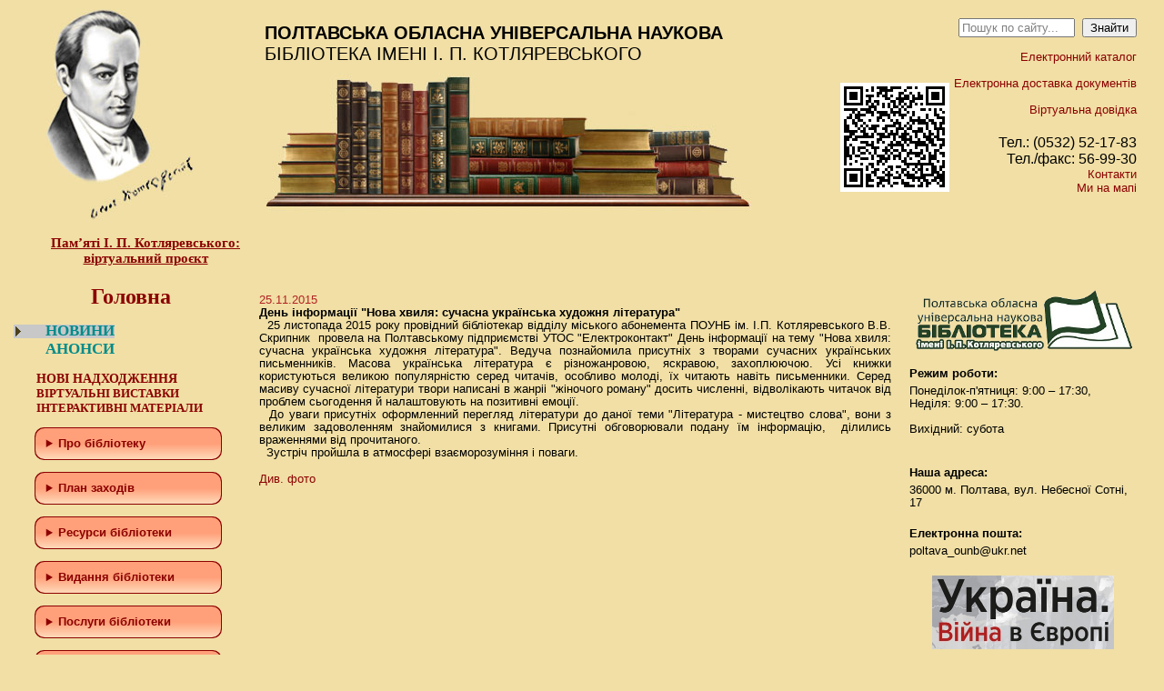

--- FILE ---
content_type: text/html; charset=windows-1251
request_url: https://library.pl.ua/news/news_archiev/item/2214/
body_size: 8116
content:
<!DOCTYPE html PUBLIC "-//W3C//DTD XHTML 1.0 Transitional//EN" "http://www.w3.org/TR/xhtml1/DTD/xhtml1-transitional.dtd"> 
<html xmlns="http://www.w3.org/1999/xhtml" xml:lang="ru" lang="ru"> 
 
<head> 
 
<meta http-equiv="Content-Type" content="text/html; charset=Windows-1251" /> 
 
<title>ПОУНБ ім. І. П. Котляревського / Новини</title> 
 
<meta http-equiv="Description" content="Полтавська Обласна Універсальна Наукова бібліотека імені І. П. Котляревського" /> 
<meta http-equiv="Keywords" content="котляревского, полтавская библиотека, полтавская областная библиотека, національна, наукова, бібліотека, библиотека, читальня зала, читательный зал, бібліотечні послуги, библиотечные услуги, культура, мистецтво, заходи, мероприятия, електронні ресурси, электронные ресурсы, стародруки, нові надходження, новые поступления, фонди, література, литература, новини, новости, книжкові виставки, книжные выставки, статті, статьи, біографістика, биографистика, каталоги, книгозбірня, фонди, книги, рукописи, збірка, рідкісна книга, газета, журнал, інформація, Україна, Ukraine, Полтава, Poltava, вірші, проза, поезія, видання, библиотеки, бібліотеки, електронний,  газета, журнал, информация, library, subtraction hall, library services, culture, arts, events, book exhibitions, article, biografistika, rarebook" /> 
<meta http-equiv="content-language" content="Ua" /> 
<meta http-equiv="Rating" content="Common" /> 
<meta name="robots" content="INDEX,FOLLOW" /> 
<meta http-equiv="Revisit-after" content="7 DAYS" /> 
<meta http-equiv="Author" content="W-Style" />  
 
<link rel="shortcut icon" href="/images/favicon.gif" type="image/x-icon"> 
<link href="/css/style.css" rel="stylesheet" type="text/css" />
<link rel="stylesheet" href="/css/lightbox.css" type="text/css" media="screen" />

<script type="text/javascript" src="/jscripts/input-placeholder.js"></script>
<script type="text/javascript" src="/jscripts/jquery-1.2.2.pack.js"></script>
<script type="text/javascript" src="/jscripts/animatedcollapse.js"></script>

<script type="text/javascript" src="/jscripts/prototype.js"></script>
<script type="text/javascript" src="/jscripts/scriptaculous.js?load=effects,builder"></script>
<script type="text/javascript" src="/jscripts/lightbox.js"></script>

<script type="text/javascript">
animatedcollapse.addDiv('plan_zah', 'fade=1, speed=500, hide=1, group=submenu');
animatedcollapse.addDiv('chrono', 'fade=1, speed=500, hide=1, group=submenu');
animatedcollapse.addDiv('bibliomist', 'fade=1, speed=500, hide=1, group=submenu');
animatedcollapse.addDiv('bibl_spez', 'fade=1, speed=500, hide=1, group=submenu');
animatedcollapse.init();

window.onload = function() { 
  var txts = document.getElementsByTagName('TEXTAREA') 

  for(var i = 0, l = txts.length; i < l; i++) {
    if(/^[0-9]+$/.test(txts[i].getAttribute("maxlength"))) { 
      var func = function() { 
        var len = parseInt(this.getAttribute("maxlength"), 10); 

        if(this.value.length > len) { 
          alert('Достигнут лимит по кол-ву символов: ' + len); 
          this.value = this.value.substr(0, len); 
          return false; 
        } 
      }

      txts[i].onkeyup = func;
      txts[i].onblur = func;
    } 
  } 
}

</script>

</head>

<body>

<table style="width:100%; height:260px;">
	<tr valign="top">
		<td style="width:24%; padding:10px 0 10px 50px;">
		<a href="/kotlarevskiy/">
			<img src="/images/kotl.jpg" title="Полтавська Обласна Універсальна Наукова бібліотека імені І. П. Котляревського" alt="Полтавська Обласна Універсальна Наукова бібліотека імені І.П.Котляревського" />
			<div style="width: 220px; font-family: Cambria;"><center><span style="font-size:15px;"><br><b><u>Пам’яті І. П. Котляревського:<br>віртуальний проєкт</b></u></span></center></div>
			</a>
		</td>
		<td style="width:54%; text-transform:uppercase; font-size:20px; padding:25px 0 15px 0">
			<b>Полтавська Обласна Універсальна Наукова</b><br />бібліотека імені І. П. Котляревського<br />
			<div style="margin-top:10px;"><img src="/images/books.jpg" title="бібліотека" alt="бібліотека" /></div>
		</td>
    <td style="width:130px; padding:5px; text-align:center; vertical-align: middle;">
    
    <img width="120px" height="auto" src="/images/uploads/Banner/istorichna_dovidka.png" />
    
    </td>
		<td style="width:22%; padding:20px 30px 15px 0; text-align:right;">
		
			<form action='/search/' method='post'><input id="SearchField" style="width:120px;" name='q' type="text" value="" />  <input style="width:60px;" type="submit" value="Знайти"></form><br />
			
			<script type="text/javascript"><!--
			if(document.getElementById)
			var ph = new InputPlaceholder (document.getElementById ('SearchField'), 'Пошук по сайту...', '', 'emptySearch');
			//-->
			</script>
			
			<a href="https://opac.library.pl.ua/" target='_blank'>Електронний каталог</a><br /><br />
            <a href="/poslugi/elektronna_dostavka_dokumentiv/">Електронна доставка документів</a><br /><br />
            <a href="/poslugi/virtualna_dovidka/">Віртуальна довідка</a>
			
			<div style="margin-top:20px; width:100%;">
				<span style="font-size:16px;"> Тел.: (0532) 52-17-83<br />
				Тел./факс: 56-99-30</span><br />
				<a href="/library/kontakti/">Контакти</a></br>
				<a target="_blank" href="https://goo.gl/maps/dzDSR2JUYvkzjedj6">Ми на мапі</a>
			</div>
			
		</td>
	</tr>
</table>

<table style="width:100%;">
	<tr valign="top">
		<td style="width:250px; padding:10px 0 10px 25px;">
		
			 <style type="text/css"> 
 a {
text-decoration: none;
color: #8B0000;
cursor: pointer;
}
a:hover { 
    text-decoration: underline;
	color: #0000FF
	}
.qwer {
padding-left: 25px;
font-family: Cambria;
cursor: pointer;
font-size: 130%;
color: #008B8B;
text-decoration: none;
}
.qwer:hover {
color: #0000FF
}
.upmenu{
padding-left: 15px;
}
.twen {
font-family: Palatino Linotype;
cursor: pointer;
font-size: 110%;
color: #8B0000;
}
.twen:hover {
color: #0000FF
}
.title {
padding-left: 75px;
font-family: Georgia;
color: #8B0000; 
font-size: 185%;
cursor: pointer;
}
.title:hover {
color: #0000FF
}
details {
width: 200px; 
border: 2px solid #8B0000;
border-radius: 10px; /*Округленные края*/
margin: 0 2em .4em 2em;
color: #8B0000;
padding: 0.5%;
background: linear-gradient(to bottom, #fcfff4, #e9e9ce);
}
 
details {
margin: 1em;
cursor: pointer;
opacity: 1;
}
 
summary {
border-radius: 10px;
cursor: pointer;
margin: -1%;
padding:10px 12px;
background: -webkit-linear-gradient(top, #FFA07A 50%, #FFDAB9 100%);
}
summary:hover {
  box-shadow: 0 0 5px rgba(0,0,0,0.3);
    background: linear-gradient(to bottom, #fcfff4, #e9e9ce);
    color: #a00;
	}</style> 
<div> <b><a href="/"><span class="title">Головна</span></a></b><br /> <br /> 
</div> 
<div> <b> <a class='active_url' href="/news/news_archiev/"><span class="qwer">НОВИНИ</span></a><br /> <a href="/anonsi/"><span class="qwer">АНОНСИ</span></a><br /></b> 
</div> 
<div><br /> 
</div> 
<div class="upmenu"> 
  <div><b> <a href="/news/novi_nadkhodzhenja/"><span class="twen">НОВІ НАДХОДЖЕННЯ</span></a></b> 
  </div> 
  <div><b><a href="/resursi/virtualny_vistavky/"><span style="font-size: 13.2px;" class="twen">ВІРТУАЛЬНІ ВИСТАВКИ</span></a></b> 
  </div> 
  <div><b><a href="/interactivni_materiali/"><span style="font-size: 13.2px;" class="twen">ІНТЕРАКТИВНІ МАТЕРІАЛИ</span></a></b> 
  </div> 
</div> 
<div> <details> <summary><b>Про бібліотеку</b></summary><a href="/library/istorichna_dovidka/">Історична довідка</a> 
    <p><a href="/library/zapis/">Запис до бібліотеки</a></p> 
    <p><a href="https://drive.google.com/file/d/1qblFJLMaYPkOWqZ6TbZCdTwObZTKF7Y_/view?usp=sharing">Правила користування</a></p> 
    <p><a href="/library/struktura/">Структура бібліотеки</a></p> 
    <p><a href="/library/kontakti/">Контактна інформація</a></p> 
    <p><a href="/library/biblioteka_u_zmi/">Бібліотека у ЗМІ</a></p> </details> 
</div> 
<div> <details> <summary><b>План заходів</b></summary><a href="/news/plan_zakhodiv/potochnij/">Поточний місяць</a><br /> 
    <p><a href="/news/plan_zakhodiv/arkhiv/">Архів</a></p> </details> 
</div> 
<div style="display: none;"> <details open=""> <summary><b>Хроніка подій</b></summary><br /> 
    <p><a href="/news/khronika/vistavki/">Виставки</a><br /></p> 
    <p><a href="/news/khronika/masovi_zakhodi/">Масові заходи</a></p> </details> 
</div> 
<div> <details> <summary><b>Ресурси бібліотеки</b></summary><a href="/resursi/katalogi_i_kartoteki/">Каталоги і картотеки</a> 
    <p><a href="/resursi/elektro_katalog/">Електронний каталог</a></p> 
    <p><a href="/nashi_vidannja/zvedenij_katalog/">Зведений каталог</a></p> 
    <p><a href="/biblioteka_vdjachna/">Бібліотека вдячна</a></p> </details> 
</div> 
<div> <details> <summary><b>Видання бібліотеки</b></summary> 
    <p><a href="/nashi_vidannja/inshi_vidannja/">Бібліографічні видання</a></p> 
    <p><a href="/nashi_vidannja/informacijni/">Видання відділу інформації з питань культури і мистецтва</a></p> 
    <p><a href="/nashi_vidannja/kraeznavchi/">Видання відділу краєзнавства</a></p> 
    <p><a href="/nashi_vidannja/metodichni/">Методичні матеріали</a></p> 
    <p><a href="/nashi_vidannja/naukovi_ta_praktichni_dorobki_nashikh_spivrobitnik/">Наукові та практичні доробки наших співробітників</a></p> </details> 
</div> 
<div> <details> <summary><b>Послуги бібліотеки</b></summary><a href="/poslugi/koristuvannja_bibliotekoju/">Користування бібліотекою</a> 
    <p><a href="/poslugi/kserokopijuvannja_ta_skanuvannja_dokumentiv/">Ксерокопіювання та сканування документів</a></p> 
    <p><a href="/poslugi/elektronna_dostavka_dokumentiv/">Електронна доставка документів</a></p> 
    <p><a href="/poslugi/koristuvannja_mizhbibliotechnim_abonementom/">Користування міжбібліотечним абонементом (компенсування поштових витрат)</a></p><a href="/poslugi/viznachennja_indeksiv_udk_ta_avtorskogo_znaku/">Визначення індексів УДК та авторського знаку<br /></a> 
    <p><a href="/poslugi/virtualna_dovidka/">Віртуальна довідка</a></p></details> 
</div> 
<div> <details> <summary><b>Програми та проекти</b></summary> 
    <p><a href="/programi_ta_proekti/otrimaj_bezoplatnu_pravovu_dopomogu/">Отримай безоплатну правову допомогу</a></p> 
    <p><a href="/programi_ta_proekti/internet/">Інтернет для читачів публічних бібліотек</a></p> 
    <p><a href="/programi_ta_proekti/vikno_v_ameriku/">Вікно в Америку</a></p> 
    <p><a href="/library/struktura/sektor_RTZ/">Регіональний тренінговий центр</a></p> 
    <p><a href="/programi_ta_proekti/biblioteki_-_mosti_do_e-urjaduvannja/">Бібліотеки - мости до е-урядування</a></p> 
    <p><a href="/programi_ta_proekti/resursi_borotbi_z_korupcieju/">Ресурси бібліотек у боротьбі з корупцією</a></p> </details> 
</div> 
<div> <details> <summary><b>Бiблiотечному фахiвцю</b></summary><a href="/bibliotekarju/normativni_dokumenti/">Нормативні документи</a><br /> 
    <p><a href="/bibliotekarju/metodichna_dijalnist/">Методична діяльність</a><br /></p> 
    <p><a href="/bibliotekarju/biblioteki_svitu/">Бібліотеки світу</a><br /></p> 
    <p><a href="/bibliotekarju/biblioteki_ukrainy/">Бібліотеки України</a><br /></p> 
    <p><a href="/bibliotekarju/biblioteki_oblasti/">Бібліотеки області</a></p> </details> 
</div> 
<div> <details> <summary><b>Полтавщина</b></summary> 
    <p><a href="/poltavshina/regionalni_kraeznavchi_resuri/">Регіональні краєзнавчі ресурси</a><br /></p> 
    <p><a href="/poltavshina/">Полтавщина туристична</a></p> 
    <p><a href="/poltavshina/vidatni_rodini_poltavshini/">Видатні родини Полтавщини</a><br /></p> 
    <p><a href="/vidatni_ljudi_poltavshini/">Видатні люди Полтавщини</a><br /></p> 
    <p><a href="/literaturno-mistecki_premii_poltavshini/">Літературно-мистецькі премії</a><br /></p> 
    <p><a href="/poltavshina/biblioteki_poltavshini_na_storinkakh_oblasnikh_gaz/">Бібліотеки Полтавщини на сторінках обласних газет</a><br /></p> </details> 
</div> 
<div align="left"><b><a href="/programi_ta_proekti/derzhavni_zakupivli/"><span class="twen">Державні закупівлі</span></a>&nbsp;&nbsp;&nbsp;</b> 
</div> 
<div align="left"><b><a href="/nashi_vidannja/informacijni/operativna_informacija/"><span class="twen">Інформація для внутрішньо переміщених осіб</span></a>&nbsp;&nbsp;&nbsp;</b> 
</div> 
<div align="left">&nbsp;
</div> 
<div align="left"><br /> 
</div> 
<div style="text-align: center;"> 
  <div align="left"><a href="http://www.m-kaleidoscop.ltava.org/"><img alt="" width="148" height="75" style="width: 148px; height: 75px;" src="/images/uploads/Banner/mustectvo.jpg" /></a><br /><br /><a href="https://gaydachytatyadress.blogspot.com/"><img alt="" width="148" height="148" style="width: 148px; height: 148px;" src="/images/uploads/Banner/ab208.jpg" /></a><br /><br /><a href="http://poltavakr.blogspot.com/"><img alt="" width="148" height="75" border="0" style="width: 148px; height: 75px;" src="/images/uploads/blog.jpg" /></a><br /><br /><a href="https://canada2024listoc.blogspot.com/"><img width="149" height="93" alt="" style="width: 149px; height: 93px;" src="/images/uploads/Banner/kanadiana.jpg" /></a><br /><br /><a href="http://peinewblogspotadress.blogspot.com/"><img alt="" width="148" height="75" style="width: 148px; height: 75px;" src="/images/uploads/Banner/europa.jpg" /></a><br /><br /><a href="http://bibliografinform.blogspot.com/"><img alt="" width="148" height="65" style="width: 148px; height: 65px;" src="/images/uploads/Banner/bibliograf.png" /></a><br /> 
  </div> 
  <div align="left"><br /> 
  </div> 
  <div align="left"><a href="/tochka_dostupu_skovoroda/"><img alt="" width="148" height="75" style="width: 148px; height: 75px;" src="/images/uploads/Banner/scovoroda_idetic.jpg" /></a><br /><br /><br /><a href="/news/biblioteka_ukrainskogo_voin/"><img alt="" width="65" height="65" border="0" style="width: 65px; height: 65px;" src="/images/uploads/2015031914194054.png" /></a><a href="http://www.nibu.kiev.ua/index.php?option=com_content&amp;task=view&amp;id=382&amp;Itemid=1905"><img alt="" width="65" height="65" border="0" style="width: 65px; height: 65px;" src="/images/uploads/hhc_scGEEMI.jpg" /></a><br /><br /><a href="https://www.youtube.com/channel/UCrRHQHC7AFPcHPQfPhzSmzA"><img alt="" width="auto" height="65" border="0" src="/images/uploads/Banner/youtube.jpg" /></a><a href="https://www.facebook.com/library.pl.ua"><img alt="" width="65" height="65" border="0" style="width: 65px; height: 65px;" src="/images/uploads/Banner/social-facebook.png" /></a><br /> 
  </div> 
  <div align="left"><br /> 
  </div> 
  <div align="left"><a href="https://www.facebook.com/TatyanaGychkova"><img width="150" height="150" alt="" style="width: 150px; height: 150px;" src="/images/uploads/2025/Golovna/VA.jpg" /></a><br /> 
  </div> 
  <div align="left"><br /> 
  </div> 
  <div align="left"><a href="https://www.facebook.com/profile.php?id=61556383682050"><img width="150" height="150" alt="" style="width: 150px; height: 150px;" src="/images/uploads/2025/Golovna/VOK.jpg" /></a><br /> 
  </div> 
  <div align="left"><br /> 
  </div> 
  <div align="left"><a href="https://www.facebook.com/profile.php?id=100067583515974"><img width="150" height="150" alt="" style="width: 150px; height: 150px;" src="/images/uploads/2025/Golovna/VM.jpg" /></a><br /> 
  </div> 
  <div align="left"><br /> 
  </div> 
  <div align="left"><a href="https://www.facebook.com/profile.php?id=61572586589611"><img width="150" height="150" alt="" style="width: 150px; height: 150px;" src="/images/uploads/2025/Golovna/Sociokulturniy.jpg" /></a><br /> 
  </div> 
  <div align="left"><br /> 
  </div> 
  <div align="left"> <a href="https://www.facebook.com/viddil.dokumentiv.2023"><img width="150" height="150" alt="" style="width: 150px; height: 150px;" src="/images/uploads/2025/Golovna/VDIM.jpg" /></a> 
  </div> 
  <div align="left"><br /> 
  </div> 
  <div align="left"><a href="https://www.instagram.com/window_on_america_poltava/"><img width="150" height="126" alt="" style="width: 150px; height: 126px;" src="/images/uploads/2025/Golovna/WOA%20instagram.jpg" /></a><br /> 
  </div> 
  <div align="left"><br /> 
  </div> 
  <div align="left"><br /> 
  </div> 
  <div align="left"><a href="https://www.facebook.com/viddilPAN"><img width="150" height="150" alt="" style="width: 150px; height: 150px;" src="/images/uploads/2025/Golovna/Tehnichniy.jpg" /></a>
  </div>
  <div align="left"><br />
  </div>
  <div align="left"><a href="https://www.facebook.com/groups/1540078889669792"><img width="150" height="126" alt="" style="width: 150px; height: 126px;" src="/images/uploads/2025/Golovna/GO%20Vulyk.jpg" /></a><br /> <br /> <a target="_blank" title="Полтавіка" href="https://uk.wikipedia.org/wiki/%D0%9F%D0%BE%D0%BB%D1%82%D0%B0%D0%B2%D1%96%D0%BA%D0%B0._%D0%9F%D0%BE%D0%BB%D1%82%D0%B0%D0%B2%D1%81%D1%8C%D0%BA%D0%B0_%D0%B5%D0%BD%D1%86%D0%B8%D0%BA%D0%BB%D0%BE%D0%BF%D0%B5%D0%B4%D1%96%D1%8F"><img alt="Полтавіка" width="100px" height="auto" border="0" src="/images/uploads/Banner/polravika.jpg" /></a> 
  </div> 
  <div align="left"><br /><a target="_blank" title="Полтава Історична" href="http://poltavahistory.inf.ua/"><img alt="Полтава Історична" width="180px" height="auto" border="0" src="/images/uploads/Banner/poltavahistory_inf_ua.jpg" /></a><br /><br /><br /><a target="_blank" title="Безоплатна правова допомога" href="https://legalaid.gov.ua/tsentry/poltavskyj-mistsevyj-tsentr-z-nadannya-bezoplatnoyi-vtorynnoyi-pravovoyi-dopomogy/"><img alt="Безоплатна правова допомога" width="160px" height="auto" border="0" src="/images/uploads/Banner/BPD_logo.jpg" /></a><br /><br /><a target="_blank" title="ІСТОРІЯ ПОЛТАВИ Сайт Бориса Тристанова" href="https://history.zmist.pl.ua/"><img alt="ІСТОРІЯ ПОЛТАВИ Сайт Бориса Тристанова" width="160px" height="auto" border="0" src="/images/uploads/Banner/history_zmist_pl_ua.jpg" /></a> 
  </div> 
  <div><br /> 
  </div> 
</div>
			
			<br />
		</td>
		<td style="padding:10px;">
			
			<div class="date">25.11.2015</div><b>День інформації &quot;Нова хвиля: сучасна українська художня література&quot;</b><br />
<div align="justify">&nbsp; 25 листопада 2015 року провідний бібліотекар відділу міського абонемента ПОУНБ ім. І.П. Котляревського В.В. Скрипник&nbsp; провела на Полтавському підприємстві УТОС "Електроконтакт" День інформації на тему "Нова хвиля: сучасна українська художня література". Ведуча познайомила присутніх з творами сучасних українських письменників. Масова українська література є різножанровою, яскравою, захоплюючою. Усі книжки користуються великою популярністю серед читачів, особливо молоді, їх читають навіть письменники. Серед масиву сучасної літератури твори написані в жанріі "жіночого роману" досить численні, відволікають читачок від проблем сьогодення й налаштовують на позитивні емоції.<br />&nbsp; До уваги присутніх оформленний перегляд літератури до даної теми "Література - мистецтво слова", вони з великим задоволенням знайомилися з книгами. Присутні обговорювали подану їм інформацію,&nbsp; ділились враженнями від прочитаного.<br />&nbsp; Зустріч пройшла в атмосфері взаєморозуміння і поваги.<br /> 
</div><br /><a href="/gallery/1649">Див. фото</a><br /><br />
			
		</td>
		<td style="width:240px; padding:10px 30px 10px 10px;">
        
                      <img src="/images/pounb.png" width="250px" height="auto">
        <br /><br />
			<div style="margin-bottom:20px;">
				<div style="margin-bottom:5px;"><b>Режим роботи:</b></div>
                <!--<div style="margin-bottom:5px;"><b>Години праці відділів обслуговування користувачів:</b></div>-->
                
<!--				<i>З 15.06.2021 по 31.08.2021 бібліотека працює за літнім графіком.</i><br />-->
<!-- 			Понеділок-четвер: 9.00 – 19.00<br /> -->
<!--			понеділок-неділя: 9.00 – 17.30<br />--->
            Понеділок-п'ятниця: 9:00 – 17:30,<br />
            Неділя: 9:00 – 17:30.<br /><br />
            Вихідний: субота<br /><br />
<!--            а також <b>відділ абонементу:</b><br /> 
<!-- 	                Понеділок-п'ятниця: 10.00 – 18.00<br /> -->
<!--				Неділя-п'ятниця: 10.00 – 18.00<br />-->
<!-- 				П’ятниця, неділя: 10.00 – 18.00<br />-->
<!--                Вихідний: субота, неділя<br /><br /> -->
<!-- 				З 15.06.2018 по 31.08.2018 бібліотека працює за літнім графіком роботи: 10.00 – 18.00<br /><br /> -->
<!--				<i>Санітарний день:</i> останній понеділок кожного місяця-->
			</div>
			<div style="margin-bottom:20px;">
				<div style="margin-bottom:5px;"><b>Наша адреса:</b></div>
				36000 м. Полтава, вул. Небесної Сотні, 17
			</div>
            <div style="margin-bottom:20px;">
				<div style="margin-bottom:5px;"><b>Електронна пошта:</b></div>
				poltava_ounb@ukr.net
			</div>
            <div align="center">
            
            <a href="https://drive.google.com/file/d/1FbDBby_MVO7ht8vm1xz1AGNqZD-Tsi3-/view?usp=sharing" title="Україна. Війна в Європі" target="_blank">
            
            <img width="200px" height="auto" src="/images/uploads/Banner/ua.warineu.jpg" /></a><br /><br />
                        
                <a href="https://mkip.gov.ua/" title="Міністра культури, молоді та спорту України" target="_blank"><img width="200px" height="auto" src="/images/uploads/Banner/mkip_gov_ua.jpg" /></a><br /><br />
                <a href="http://www.adm-pl.gov.ua/" title="Полтавська ОДА" target="_blank"><img width="200px" height="auto" src="/images/logos/1.jpg" /></a><br /><br />
                                <a href="https://poda.gov.ua/structural-unit/departament-kultury-i-turyzmu?categoryId=9607&subcategoryId=153916" title="Департамент культури і туризму ПОДА" target="_blank"><img src="/images/logos/3.png" /></a><br /><br />
                            <!---<a href="http://www.poltavaculture.gov.ua/" title="Департамент культури і туризму ПОДА" target="_blank"><img src="/images/logos/3.png" /></a><br /><br />--->
            <a href="https://rada-poltava.gov.ua/" title="Офіційний сайт Полтавської міської ради та виконавчого комітету" target="_blank"><img width="200px" height="auto" src="/images/uploads/Banner/rada-poltava_gov_ua.jpg" /></a><br /><br />            
            <a href="http://poltava-tour.gov.ua/" title="Полтавщина туристична" target="_blank"><img width="160px" height="auto" src="/images/uploads/Banner/poltava-tour-gov-ua.png" /></a><br /><br />

                <a href="https://osvita.diia.gov.ua/" title="Дія. Цифрова Освіта" target="_blank"><img width="200px" height="auto" src="/images/uploads/Banner/osvita_diia_gov_ua.jpg" /></a><br /><br />
                
            <a href="https://lms.e-school.net.ua/" title="Всеукраїнська школа онлайн" target="_blank"><img width="200px" height="auto" src="/images/uploads/Banner/lms.e-school.net.ua.jpg" /></a><br /><br />
            
            	<a href="https://150imenlesi.postmen.ua/" title="Мистецький проєкт «Леся Українка. 150 імен»" target="_blank"><img width="200px" height="auto" src="/images/uploads/Banner/150imenlesi_org.jpg" /></a><br /><br />
            
                <a href="http://ula.org.ua/" title="УБА" target="_blank"><img width="120px" height="auto" src="/images/logos/4.gif" /></a><br /><br />
                
                 <a href="http://book-institute.org.ua/" title="Укркнига" target="_blank"><img width="190px" height="auto" src="/images/uploads/Banner/UIB.png" /></a><br /><br />
            	
            	<a href="http://elib.nplu.org/" title="Культура України електронна бібліотека" target="_blank"><img width="190px" height="auto" src="/images/uploads/Banner/elib_nlu_org_ua.jpg" /></a><br /><br />
                 
                <a href="http://chytaimore.org.ua/" title="Проєкт «Chytaimore» («Читай більше»)" target="_blank"><img width="200px" height="auto" src="/images/uploads/Banner/knyga_logo_big_tr2_v2-300x75.jpg" /></a><br /><br />
            
            <a href="https://libraria.ua/" title="LIBRARIA – Архів української періодики онлайн" target="_blank"><img width="200px" height="auto" src="/images/uploads/Banner/libraria_ua.jpg" /></a><br /><br />
            
            <a href="http://www.elibukr.org/" title="ELibUkr: Collaboration for the Future of Ukraine" target="_blank"><img width="200px" height="auto" src="/images/uploads/Banner/elibukr_org.jpg" /></a><br /><br />
            
                <a href="https://www.irex.org/region/europe-eurasia/ukraine" title="IREX" target="_blank"><img width="200px" height="auto" src="/images/logos/5.gif" /></a><br /><br />
                <a href="https://ua.usembassy.gov/uk/" title="Посольство США" target="_blank"><img width="120px" height="auto" src="/images/logos/6.jpg" /></a><br /><br />
                <!--- <a href="http://librportal.org.ua/" title="Бібліотечний інформаційний освітній портал" target="_blank"><img width="200px" height="auto" src="/images/logos/2.gif" /></a><br /><br /> -->
			</div>
		</td>
	</tr>
</table>

<table style="width:100%;">
	<tr valign="top">
		<td style="width:24%; padding:10px 0 10px 25px;">
2009 © ПОУНБ ім. І.П.Котляревського
		</td>
	<td style="width:76%;"></td>
	</tr>
</table>

<!-- Matomo -->
<script type="text/javascript">
  var _paq = window._paq || [];
  /* tracker methods like "setCustomDimension" should be called before "trackPageView" */
  _paq.push(['trackPageView']);
  _paq.push(['enableLinkTracking']);
  (function() {
    var u="//stats.library.pl.ua/";
    _paq.push(['setTrackerUrl', u+'matomo.php']);
    _paq.push(['setSiteId', '1']);
    var d=document, g=d.createElement('script'), s=d.getElementsByTagName('script')[0];
    g.type='text/javascript'; g.async=true; g.defer=true; g.src=u+'matomo.js'; s.parentNode.insertBefore(g,s);
  })();
</script>
<noscript><p><img src="//stats.library.pl.ua/matomo.php?idsite=1&rec=1" 
style="border:0;" alt="" /></p></noscript>
<!-- End Matomo Code -->

</body>
</html>
